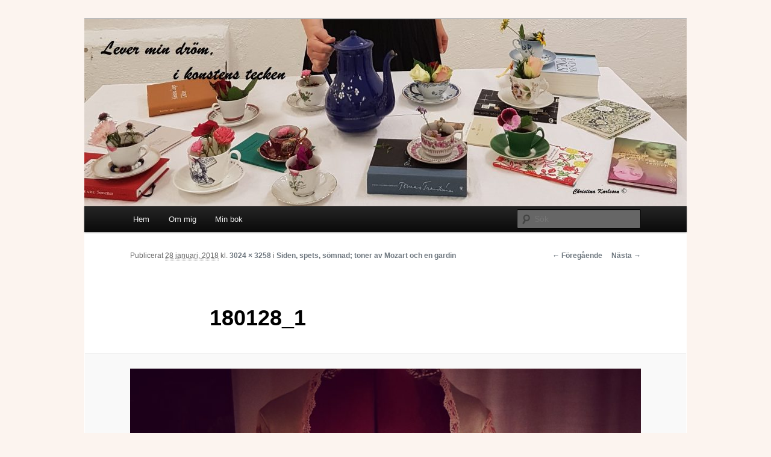

--- FILE ---
content_type: text/html; charset=utf-8
request_url: https://www.google.com/recaptcha/api2/anchor?ar=1&k=6Lca62YUAAAAAOPsDhr7I7syPsif6CCRW4xhSr8-&co=aHR0cHM6Ly9ibG9nLmNocmlzdGluYWthcmxzc29uLnNlOjQ0Mw..&hl=en&v=PoyoqOPhxBO7pBk68S4YbpHZ&theme=light&size=normal&anchor-ms=20000&execute-ms=30000&cb=mf1pbmnzll0o
body_size: 49524
content:
<!DOCTYPE HTML><html dir="ltr" lang="en"><head><meta http-equiv="Content-Type" content="text/html; charset=UTF-8">
<meta http-equiv="X-UA-Compatible" content="IE=edge">
<title>reCAPTCHA</title>
<style type="text/css">
/* cyrillic-ext */
@font-face {
  font-family: 'Roboto';
  font-style: normal;
  font-weight: 400;
  font-stretch: 100%;
  src: url(//fonts.gstatic.com/s/roboto/v48/KFO7CnqEu92Fr1ME7kSn66aGLdTylUAMa3GUBHMdazTgWw.woff2) format('woff2');
  unicode-range: U+0460-052F, U+1C80-1C8A, U+20B4, U+2DE0-2DFF, U+A640-A69F, U+FE2E-FE2F;
}
/* cyrillic */
@font-face {
  font-family: 'Roboto';
  font-style: normal;
  font-weight: 400;
  font-stretch: 100%;
  src: url(//fonts.gstatic.com/s/roboto/v48/KFO7CnqEu92Fr1ME7kSn66aGLdTylUAMa3iUBHMdazTgWw.woff2) format('woff2');
  unicode-range: U+0301, U+0400-045F, U+0490-0491, U+04B0-04B1, U+2116;
}
/* greek-ext */
@font-face {
  font-family: 'Roboto';
  font-style: normal;
  font-weight: 400;
  font-stretch: 100%;
  src: url(//fonts.gstatic.com/s/roboto/v48/KFO7CnqEu92Fr1ME7kSn66aGLdTylUAMa3CUBHMdazTgWw.woff2) format('woff2');
  unicode-range: U+1F00-1FFF;
}
/* greek */
@font-face {
  font-family: 'Roboto';
  font-style: normal;
  font-weight: 400;
  font-stretch: 100%;
  src: url(//fonts.gstatic.com/s/roboto/v48/KFO7CnqEu92Fr1ME7kSn66aGLdTylUAMa3-UBHMdazTgWw.woff2) format('woff2');
  unicode-range: U+0370-0377, U+037A-037F, U+0384-038A, U+038C, U+038E-03A1, U+03A3-03FF;
}
/* math */
@font-face {
  font-family: 'Roboto';
  font-style: normal;
  font-weight: 400;
  font-stretch: 100%;
  src: url(//fonts.gstatic.com/s/roboto/v48/KFO7CnqEu92Fr1ME7kSn66aGLdTylUAMawCUBHMdazTgWw.woff2) format('woff2');
  unicode-range: U+0302-0303, U+0305, U+0307-0308, U+0310, U+0312, U+0315, U+031A, U+0326-0327, U+032C, U+032F-0330, U+0332-0333, U+0338, U+033A, U+0346, U+034D, U+0391-03A1, U+03A3-03A9, U+03B1-03C9, U+03D1, U+03D5-03D6, U+03F0-03F1, U+03F4-03F5, U+2016-2017, U+2034-2038, U+203C, U+2040, U+2043, U+2047, U+2050, U+2057, U+205F, U+2070-2071, U+2074-208E, U+2090-209C, U+20D0-20DC, U+20E1, U+20E5-20EF, U+2100-2112, U+2114-2115, U+2117-2121, U+2123-214F, U+2190, U+2192, U+2194-21AE, U+21B0-21E5, U+21F1-21F2, U+21F4-2211, U+2213-2214, U+2216-22FF, U+2308-230B, U+2310, U+2319, U+231C-2321, U+2336-237A, U+237C, U+2395, U+239B-23B7, U+23D0, U+23DC-23E1, U+2474-2475, U+25AF, U+25B3, U+25B7, U+25BD, U+25C1, U+25CA, U+25CC, U+25FB, U+266D-266F, U+27C0-27FF, U+2900-2AFF, U+2B0E-2B11, U+2B30-2B4C, U+2BFE, U+3030, U+FF5B, U+FF5D, U+1D400-1D7FF, U+1EE00-1EEFF;
}
/* symbols */
@font-face {
  font-family: 'Roboto';
  font-style: normal;
  font-weight: 400;
  font-stretch: 100%;
  src: url(//fonts.gstatic.com/s/roboto/v48/KFO7CnqEu92Fr1ME7kSn66aGLdTylUAMaxKUBHMdazTgWw.woff2) format('woff2');
  unicode-range: U+0001-000C, U+000E-001F, U+007F-009F, U+20DD-20E0, U+20E2-20E4, U+2150-218F, U+2190, U+2192, U+2194-2199, U+21AF, U+21E6-21F0, U+21F3, U+2218-2219, U+2299, U+22C4-22C6, U+2300-243F, U+2440-244A, U+2460-24FF, U+25A0-27BF, U+2800-28FF, U+2921-2922, U+2981, U+29BF, U+29EB, U+2B00-2BFF, U+4DC0-4DFF, U+FFF9-FFFB, U+10140-1018E, U+10190-1019C, U+101A0, U+101D0-101FD, U+102E0-102FB, U+10E60-10E7E, U+1D2C0-1D2D3, U+1D2E0-1D37F, U+1F000-1F0FF, U+1F100-1F1AD, U+1F1E6-1F1FF, U+1F30D-1F30F, U+1F315, U+1F31C, U+1F31E, U+1F320-1F32C, U+1F336, U+1F378, U+1F37D, U+1F382, U+1F393-1F39F, U+1F3A7-1F3A8, U+1F3AC-1F3AF, U+1F3C2, U+1F3C4-1F3C6, U+1F3CA-1F3CE, U+1F3D4-1F3E0, U+1F3ED, U+1F3F1-1F3F3, U+1F3F5-1F3F7, U+1F408, U+1F415, U+1F41F, U+1F426, U+1F43F, U+1F441-1F442, U+1F444, U+1F446-1F449, U+1F44C-1F44E, U+1F453, U+1F46A, U+1F47D, U+1F4A3, U+1F4B0, U+1F4B3, U+1F4B9, U+1F4BB, U+1F4BF, U+1F4C8-1F4CB, U+1F4D6, U+1F4DA, U+1F4DF, U+1F4E3-1F4E6, U+1F4EA-1F4ED, U+1F4F7, U+1F4F9-1F4FB, U+1F4FD-1F4FE, U+1F503, U+1F507-1F50B, U+1F50D, U+1F512-1F513, U+1F53E-1F54A, U+1F54F-1F5FA, U+1F610, U+1F650-1F67F, U+1F687, U+1F68D, U+1F691, U+1F694, U+1F698, U+1F6AD, U+1F6B2, U+1F6B9-1F6BA, U+1F6BC, U+1F6C6-1F6CF, U+1F6D3-1F6D7, U+1F6E0-1F6EA, U+1F6F0-1F6F3, U+1F6F7-1F6FC, U+1F700-1F7FF, U+1F800-1F80B, U+1F810-1F847, U+1F850-1F859, U+1F860-1F887, U+1F890-1F8AD, U+1F8B0-1F8BB, U+1F8C0-1F8C1, U+1F900-1F90B, U+1F93B, U+1F946, U+1F984, U+1F996, U+1F9E9, U+1FA00-1FA6F, U+1FA70-1FA7C, U+1FA80-1FA89, U+1FA8F-1FAC6, U+1FACE-1FADC, U+1FADF-1FAE9, U+1FAF0-1FAF8, U+1FB00-1FBFF;
}
/* vietnamese */
@font-face {
  font-family: 'Roboto';
  font-style: normal;
  font-weight: 400;
  font-stretch: 100%;
  src: url(//fonts.gstatic.com/s/roboto/v48/KFO7CnqEu92Fr1ME7kSn66aGLdTylUAMa3OUBHMdazTgWw.woff2) format('woff2');
  unicode-range: U+0102-0103, U+0110-0111, U+0128-0129, U+0168-0169, U+01A0-01A1, U+01AF-01B0, U+0300-0301, U+0303-0304, U+0308-0309, U+0323, U+0329, U+1EA0-1EF9, U+20AB;
}
/* latin-ext */
@font-face {
  font-family: 'Roboto';
  font-style: normal;
  font-weight: 400;
  font-stretch: 100%;
  src: url(//fonts.gstatic.com/s/roboto/v48/KFO7CnqEu92Fr1ME7kSn66aGLdTylUAMa3KUBHMdazTgWw.woff2) format('woff2');
  unicode-range: U+0100-02BA, U+02BD-02C5, U+02C7-02CC, U+02CE-02D7, U+02DD-02FF, U+0304, U+0308, U+0329, U+1D00-1DBF, U+1E00-1E9F, U+1EF2-1EFF, U+2020, U+20A0-20AB, U+20AD-20C0, U+2113, U+2C60-2C7F, U+A720-A7FF;
}
/* latin */
@font-face {
  font-family: 'Roboto';
  font-style: normal;
  font-weight: 400;
  font-stretch: 100%;
  src: url(//fonts.gstatic.com/s/roboto/v48/KFO7CnqEu92Fr1ME7kSn66aGLdTylUAMa3yUBHMdazQ.woff2) format('woff2');
  unicode-range: U+0000-00FF, U+0131, U+0152-0153, U+02BB-02BC, U+02C6, U+02DA, U+02DC, U+0304, U+0308, U+0329, U+2000-206F, U+20AC, U+2122, U+2191, U+2193, U+2212, U+2215, U+FEFF, U+FFFD;
}
/* cyrillic-ext */
@font-face {
  font-family: 'Roboto';
  font-style: normal;
  font-weight: 500;
  font-stretch: 100%;
  src: url(//fonts.gstatic.com/s/roboto/v48/KFO7CnqEu92Fr1ME7kSn66aGLdTylUAMa3GUBHMdazTgWw.woff2) format('woff2');
  unicode-range: U+0460-052F, U+1C80-1C8A, U+20B4, U+2DE0-2DFF, U+A640-A69F, U+FE2E-FE2F;
}
/* cyrillic */
@font-face {
  font-family: 'Roboto';
  font-style: normal;
  font-weight: 500;
  font-stretch: 100%;
  src: url(//fonts.gstatic.com/s/roboto/v48/KFO7CnqEu92Fr1ME7kSn66aGLdTylUAMa3iUBHMdazTgWw.woff2) format('woff2');
  unicode-range: U+0301, U+0400-045F, U+0490-0491, U+04B0-04B1, U+2116;
}
/* greek-ext */
@font-face {
  font-family: 'Roboto';
  font-style: normal;
  font-weight: 500;
  font-stretch: 100%;
  src: url(//fonts.gstatic.com/s/roboto/v48/KFO7CnqEu92Fr1ME7kSn66aGLdTylUAMa3CUBHMdazTgWw.woff2) format('woff2');
  unicode-range: U+1F00-1FFF;
}
/* greek */
@font-face {
  font-family: 'Roboto';
  font-style: normal;
  font-weight: 500;
  font-stretch: 100%;
  src: url(//fonts.gstatic.com/s/roboto/v48/KFO7CnqEu92Fr1ME7kSn66aGLdTylUAMa3-UBHMdazTgWw.woff2) format('woff2');
  unicode-range: U+0370-0377, U+037A-037F, U+0384-038A, U+038C, U+038E-03A1, U+03A3-03FF;
}
/* math */
@font-face {
  font-family: 'Roboto';
  font-style: normal;
  font-weight: 500;
  font-stretch: 100%;
  src: url(//fonts.gstatic.com/s/roboto/v48/KFO7CnqEu92Fr1ME7kSn66aGLdTylUAMawCUBHMdazTgWw.woff2) format('woff2');
  unicode-range: U+0302-0303, U+0305, U+0307-0308, U+0310, U+0312, U+0315, U+031A, U+0326-0327, U+032C, U+032F-0330, U+0332-0333, U+0338, U+033A, U+0346, U+034D, U+0391-03A1, U+03A3-03A9, U+03B1-03C9, U+03D1, U+03D5-03D6, U+03F0-03F1, U+03F4-03F5, U+2016-2017, U+2034-2038, U+203C, U+2040, U+2043, U+2047, U+2050, U+2057, U+205F, U+2070-2071, U+2074-208E, U+2090-209C, U+20D0-20DC, U+20E1, U+20E5-20EF, U+2100-2112, U+2114-2115, U+2117-2121, U+2123-214F, U+2190, U+2192, U+2194-21AE, U+21B0-21E5, U+21F1-21F2, U+21F4-2211, U+2213-2214, U+2216-22FF, U+2308-230B, U+2310, U+2319, U+231C-2321, U+2336-237A, U+237C, U+2395, U+239B-23B7, U+23D0, U+23DC-23E1, U+2474-2475, U+25AF, U+25B3, U+25B7, U+25BD, U+25C1, U+25CA, U+25CC, U+25FB, U+266D-266F, U+27C0-27FF, U+2900-2AFF, U+2B0E-2B11, U+2B30-2B4C, U+2BFE, U+3030, U+FF5B, U+FF5D, U+1D400-1D7FF, U+1EE00-1EEFF;
}
/* symbols */
@font-face {
  font-family: 'Roboto';
  font-style: normal;
  font-weight: 500;
  font-stretch: 100%;
  src: url(//fonts.gstatic.com/s/roboto/v48/KFO7CnqEu92Fr1ME7kSn66aGLdTylUAMaxKUBHMdazTgWw.woff2) format('woff2');
  unicode-range: U+0001-000C, U+000E-001F, U+007F-009F, U+20DD-20E0, U+20E2-20E4, U+2150-218F, U+2190, U+2192, U+2194-2199, U+21AF, U+21E6-21F0, U+21F3, U+2218-2219, U+2299, U+22C4-22C6, U+2300-243F, U+2440-244A, U+2460-24FF, U+25A0-27BF, U+2800-28FF, U+2921-2922, U+2981, U+29BF, U+29EB, U+2B00-2BFF, U+4DC0-4DFF, U+FFF9-FFFB, U+10140-1018E, U+10190-1019C, U+101A0, U+101D0-101FD, U+102E0-102FB, U+10E60-10E7E, U+1D2C0-1D2D3, U+1D2E0-1D37F, U+1F000-1F0FF, U+1F100-1F1AD, U+1F1E6-1F1FF, U+1F30D-1F30F, U+1F315, U+1F31C, U+1F31E, U+1F320-1F32C, U+1F336, U+1F378, U+1F37D, U+1F382, U+1F393-1F39F, U+1F3A7-1F3A8, U+1F3AC-1F3AF, U+1F3C2, U+1F3C4-1F3C6, U+1F3CA-1F3CE, U+1F3D4-1F3E0, U+1F3ED, U+1F3F1-1F3F3, U+1F3F5-1F3F7, U+1F408, U+1F415, U+1F41F, U+1F426, U+1F43F, U+1F441-1F442, U+1F444, U+1F446-1F449, U+1F44C-1F44E, U+1F453, U+1F46A, U+1F47D, U+1F4A3, U+1F4B0, U+1F4B3, U+1F4B9, U+1F4BB, U+1F4BF, U+1F4C8-1F4CB, U+1F4D6, U+1F4DA, U+1F4DF, U+1F4E3-1F4E6, U+1F4EA-1F4ED, U+1F4F7, U+1F4F9-1F4FB, U+1F4FD-1F4FE, U+1F503, U+1F507-1F50B, U+1F50D, U+1F512-1F513, U+1F53E-1F54A, U+1F54F-1F5FA, U+1F610, U+1F650-1F67F, U+1F687, U+1F68D, U+1F691, U+1F694, U+1F698, U+1F6AD, U+1F6B2, U+1F6B9-1F6BA, U+1F6BC, U+1F6C6-1F6CF, U+1F6D3-1F6D7, U+1F6E0-1F6EA, U+1F6F0-1F6F3, U+1F6F7-1F6FC, U+1F700-1F7FF, U+1F800-1F80B, U+1F810-1F847, U+1F850-1F859, U+1F860-1F887, U+1F890-1F8AD, U+1F8B0-1F8BB, U+1F8C0-1F8C1, U+1F900-1F90B, U+1F93B, U+1F946, U+1F984, U+1F996, U+1F9E9, U+1FA00-1FA6F, U+1FA70-1FA7C, U+1FA80-1FA89, U+1FA8F-1FAC6, U+1FACE-1FADC, U+1FADF-1FAE9, U+1FAF0-1FAF8, U+1FB00-1FBFF;
}
/* vietnamese */
@font-face {
  font-family: 'Roboto';
  font-style: normal;
  font-weight: 500;
  font-stretch: 100%;
  src: url(//fonts.gstatic.com/s/roboto/v48/KFO7CnqEu92Fr1ME7kSn66aGLdTylUAMa3OUBHMdazTgWw.woff2) format('woff2');
  unicode-range: U+0102-0103, U+0110-0111, U+0128-0129, U+0168-0169, U+01A0-01A1, U+01AF-01B0, U+0300-0301, U+0303-0304, U+0308-0309, U+0323, U+0329, U+1EA0-1EF9, U+20AB;
}
/* latin-ext */
@font-face {
  font-family: 'Roboto';
  font-style: normal;
  font-weight: 500;
  font-stretch: 100%;
  src: url(//fonts.gstatic.com/s/roboto/v48/KFO7CnqEu92Fr1ME7kSn66aGLdTylUAMa3KUBHMdazTgWw.woff2) format('woff2');
  unicode-range: U+0100-02BA, U+02BD-02C5, U+02C7-02CC, U+02CE-02D7, U+02DD-02FF, U+0304, U+0308, U+0329, U+1D00-1DBF, U+1E00-1E9F, U+1EF2-1EFF, U+2020, U+20A0-20AB, U+20AD-20C0, U+2113, U+2C60-2C7F, U+A720-A7FF;
}
/* latin */
@font-face {
  font-family: 'Roboto';
  font-style: normal;
  font-weight: 500;
  font-stretch: 100%;
  src: url(//fonts.gstatic.com/s/roboto/v48/KFO7CnqEu92Fr1ME7kSn66aGLdTylUAMa3yUBHMdazQ.woff2) format('woff2');
  unicode-range: U+0000-00FF, U+0131, U+0152-0153, U+02BB-02BC, U+02C6, U+02DA, U+02DC, U+0304, U+0308, U+0329, U+2000-206F, U+20AC, U+2122, U+2191, U+2193, U+2212, U+2215, U+FEFF, U+FFFD;
}
/* cyrillic-ext */
@font-face {
  font-family: 'Roboto';
  font-style: normal;
  font-weight: 900;
  font-stretch: 100%;
  src: url(//fonts.gstatic.com/s/roboto/v48/KFO7CnqEu92Fr1ME7kSn66aGLdTylUAMa3GUBHMdazTgWw.woff2) format('woff2');
  unicode-range: U+0460-052F, U+1C80-1C8A, U+20B4, U+2DE0-2DFF, U+A640-A69F, U+FE2E-FE2F;
}
/* cyrillic */
@font-face {
  font-family: 'Roboto';
  font-style: normal;
  font-weight: 900;
  font-stretch: 100%;
  src: url(//fonts.gstatic.com/s/roboto/v48/KFO7CnqEu92Fr1ME7kSn66aGLdTylUAMa3iUBHMdazTgWw.woff2) format('woff2');
  unicode-range: U+0301, U+0400-045F, U+0490-0491, U+04B0-04B1, U+2116;
}
/* greek-ext */
@font-face {
  font-family: 'Roboto';
  font-style: normal;
  font-weight: 900;
  font-stretch: 100%;
  src: url(//fonts.gstatic.com/s/roboto/v48/KFO7CnqEu92Fr1ME7kSn66aGLdTylUAMa3CUBHMdazTgWw.woff2) format('woff2');
  unicode-range: U+1F00-1FFF;
}
/* greek */
@font-face {
  font-family: 'Roboto';
  font-style: normal;
  font-weight: 900;
  font-stretch: 100%;
  src: url(//fonts.gstatic.com/s/roboto/v48/KFO7CnqEu92Fr1ME7kSn66aGLdTylUAMa3-UBHMdazTgWw.woff2) format('woff2');
  unicode-range: U+0370-0377, U+037A-037F, U+0384-038A, U+038C, U+038E-03A1, U+03A3-03FF;
}
/* math */
@font-face {
  font-family: 'Roboto';
  font-style: normal;
  font-weight: 900;
  font-stretch: 100%;
  src: url(//fonts.gstatic.com/s/roboto/v48/KFO7CnqEu92Fr1ME7kSn66aGLdTylUAMawCUBHMdazTgWw.woff2) format('woff2');
  unicode-range: U+0302-0303, U+0305, U+0307-0308, U+0310, U+0312, U+0315, U+031A, U+0326-0327, U+032C, U+032F-0330, U+0332-0333, U+0338, U+033A, U+0346, U+034D, U+0391-03A1, U+03A3-03A9, U+03B1-03C9, U+03D1, U+03D5-03D6, U+03F0-03F1, U+03F4-03F5, U+2016-2017, U+2034-2038, U+203C, U+2040, U+2043, U+2047, U+2050, U+2057, U+205F, U+2070-2071, U+2074-208E, U+2090-209C, U+20D0-20DC, U+20E1, U+20E5-20EF, U+2100-2112, U+2114-2115, U+2117-2121, U+2123-214F, U+2190, U+2192, U+2194-21AE, U+21B0-21E5, U+21F1-21F2, U+21F4-2211, U+2213-2214, U+2216-22FF, U+2308-230B, U+2310, U+2319, U+231C-2321, U+2336-237A, U+237C, U+2395, U+239B-23B7, U+23D0, U+23DC-23E1, U+2474-2475, U+25AF, U+25B3, U+25B7, U+25BD, U+25C1, U+25CA, U+25CC, U+25FB, U+266D-266F, U+27C0-27FF, U+2900-2AFF, U+2B0E-2B11, U+2B30-2B4C, U+2BFE, U+3030, U+FF5B, U+FF5D, U+1D400-1D7FF, U+1EE00-1EEFF;
}
/* symbols */
@font-face {
  font-family: 'Roboto';
  font-style: normal;
  font-weight: 900;
  font-stretch: 100%;
  src: url(//fonts.gstatic.com/s/roboto/v48/KFO7CnqEu92Fr1ME7kSn66aGLdTylUAMaxKUBHMdazTgWw.woff2) format('woff2');
  unicode-range: U+0001-000C, U+000E-001F, U+007F-009F, U+20DD-20E0, U+20E2-20E4, U+2150-218F, U+2190, U+2192, U+2194-2199, U+21AF, U+21E6-21F0, U+21F3, U+2218-2219, U+2299, U+22C4-22C6, U+2300-243F, U+2440-244A, U+2460-24FF, U+25A0-27BF, U+2800-28FF, U+2921-2922, U+2981, U+29BF, U+29EB, U+2B00-2BFF, U+4DC0-4DFF, U+FFF9-FFFB, U+10140-1018E, U+10190-1019C, U+101A0, U+101D0-101FD, U+102E0-102FB, U+10E60-10E7E, U+1D2C0-1D2D3, U+1D2E0-1D37F, U+1F000-1F0FF, U+1F100-1F1AD, U+1F1E6-1F1FF, U+1F30D-1F30F, U+1F315, U+1F31C, U+1F31E, U+1F320-1F32C, U+1F336, U+1F378, U+1F37D, U+1F382, U+1F393-1F39F, U+1F3A7-1F3A8, U+1F3AC-1F3AF, U+1F3C2, U+1F3C4-1F3C6, U+1F3CA-1F3CE, U+1F3D4-1F3E0, U+1F3ED, U+1F3F1-1F3F3, U+1F3F5-1F3F7, U+1F408, U+1F415, U+1F41F, U+1F426, U+1F43F, U+1F441-1F442, U+1F444, U+1F446-1F449, U+1F44C-1F44E, U+1F453, U+1F46A, U+1F47D, U+1F4A3, U+1F4B0, U+1F4B3, U+1F4B9, U+1F4BB, U+1F4BF, U+1F4C8-1F4CB, U+1F4D6, U+1F4DA, U+1F4DF, U+1F4E3-1F4E6, U+1F4EA-1F4ED, U+1F4F7, U+1F4F9-1F4FB, U+1F4FD-1F4FE, U+1F503, U+1F507-1F50B, U+1F50D, U+1F512-1F513, U+1F53E-1F54A, U+1F54F-1F5FA, U+1F610, U+1F650-1F67F, U+1F687, U+1F68D, U+1F691, U+1F694, U+1F698, U+1F6AD, U+1F6B2, U+1F6B9-1F6BA, U+1F6BC, U+1F6C6-1F6CF, U+1F6D3-1F6D7, U+1F6E0-1F6EA, U+1F6F0-1F6F3, U+1F6F7-1F6FC, U+1F700-1F7FF, U+1F800-1F80B, U+1F810-1F847, U+1F850-1F859, U+1F860-1F887, U+1F890-1F8AD, U+1F8B0-1F8BB, U+1F8C0-1F8C1, U+1F900-1F90B, U+1F93B, U+1F946, U+1F984, U+1F996, U+1F9E9, U+1FA00-1FA6F, U+1FA70-1FA7C, U+1FA80-1FA89, U+1FA8F-1FAC6, U+1FACE-1FADC, U+1FADF-1FAE9, U+1FAF0-1FAF8, U+1FB00-1FBFF;
}
/* vietnamese */
@font-face {
  font-family: 'Roboto';
  font-style: normal;
  font-weight: 900;
  font-stretch: 100%;
  src: url(//fonts.gstatic.com/s/roboto/v48/KFO7CnqEu92Fr1ME7kSn66aGLdTylUAMa3OUBHMdazTgWw.woff2) format('woff2');
  unicode-range: U+0102-0103, U+0110-0111, U+0128-0129, U+0168-0169, U+01A0-01A1, U+01AF-01B0, U+0300-0301, U+0303-0304, U+0308-0309, U+0323, U+0329, U+1EA0-1EF9, U+20AB;
}
/* latin-ext */
@font-face {
  font-family: 'Roboto';
  font-style: normal;
  font-weight: 900;
  font-stretch: 100%;
  src: url(//fonts.gstatic.com/s/roboto/v48/KFO7CnqEu92Fr1ME7kSn66aGLdTylUAMa3KUBHMdazTgWw.woff2) format('woff2');
  unicode-range: U+0100-02BA, U+02BD-02C5, U+02C7-02CC, U+02CE-02D7, U+02DD-02FF, U+0304, U+0308, U+0329, U+1D00-1DBF, U+1E00-1E9F, U+1EF2-1EFF, U+2020, U+20A0-20AB, U+20AD-20C0, U+2113, U+2C60-2C7F, U+A720-A7FF;
}
/* latin */
@font-face {
  font-family: 'Roboto';
  font-style: normal;
  font-weight: 900;
  font-stretch: 100%;
  src: url(//fonts.gstatic.com/s/roboto/v48/KFO7CnqEu92Fr1ME7kSn66aGLdTylUAMa3yUBHMdazQ.woff2) format('woff2');
  unicode-range: U+0000-00FF, U+0131, U+0152-0153, U+02BB-02BC, U+02C6, U+02DA, U+02DC, U+0304, U+0308, U+0329, U+2000-206F, U+20AC, U+2122, U+2191, U+2193, U+2212, U+2215, U+FEFF, U+FFFD;
}

</style>
<link rel="stylesheet" type="text/css" href="https://www.gstatic.com/recaptcha/releases/PoyoqOPhxBO7pBk68S4YbpHZ/styles__ltr.css">
<script nonce="ic7domD8OZHy1FEkbNNDNQ" type="text/javascript">window['__recaptcha_api'] = 'https://www.google.com/recaptcha/api2/';</script>
<script type="text/javascript" src="https://www.gstatic.com/recaptcha/releases/PoyoqOPhxBO7pBk68S4YbpHZ/recaptcha__en.js" nonce="ic7domD8OZHy1FEkbNNDNQ">
      
    </script></head>
<body><div id="rc-anchor-alert" class="rc-anchor-alert"></div>
<input type="hidden" id="recaptcha-token" value="[base64]">
<script type="text/javascript" nonce="ic7domD8OZHy1FEkbNNDNQ">
      recaptcha.anchor.Main.init("[\x22ainput\x22,[\x22bgdata\x22,\x22\x22,\[base64]/[base64]/[base64]/ZyhXLGgpOnEoW04sMjEsbF0sVywwKSxoKSxmYWxzZSxmYWxzZSl9Y2F0Y2goayl7RygzNTgsVyk/[base64]/[base64]/[base64]/[base64]/[base64]/[base64]/[base64]/bmV3IEJbT10oRFswXSk6dz09Mj9uZXcgQltPXShEWzBdLERbMV0pOnc9PTM/bmV3IEJbT10oRFswXSxEWzFdLERbMl0pOnc9PTQ/[base64]/[base64]/[base64]/[base64]/[base64]\\u003d\x22,\[base64]\\u003d\x22,\x22wo51wrPDh2UQwoHCoDBdLsKVUcKGUVvCvUfDocK5OsK/wqnDrcO/[base64]/PzzCkMKqwoVRwpwvw47ClE4mw7UBazkYw4LCkk8TP2k6w6/Dg1gtdVfDs8ODYwbDisORwqQIw5tsbsOlcjFtfsOGP1ljw6FBwqoyw67DhMOqwoIjOiVGwqFyD8OWwpHCr3N+Wjlew7QbBF7CqMKawqBUwrQPwrXDrcKuw7cIwpRdwpTDjMKQw6HCunTDl8K7eBxRHlNgwqJAwrRVXcOTw6rDv1scNiPDosKVwrZ5wogwYsK/w6Vzc1TCpx1Zwr49wo7CkhbDsjs5w6TDoWnCkx/Ct8OAw6QfDRkMw7tjKcKuRMK9w7PChEjClwnCnQvDusOsw5nDucKUZsOjB8Oxw7pgwqsICXZuT8OaH8OlwoUNd2hILlgtTsK1O0lQTQLDp8Kdwp0uwp0+FRnDmcO+ZMOXLMKdw7rDpcKhEjRmw6DCjxdYwplrE8KIcsKUwp/CqEbCm8O2ecKswpVaQwvDvcOYw6hHw7UEw67CocO/U8K5SDtPTMKew5PCpMOzwpUmasOZw5bCr8K3SntHdcK+w5oLwqAtT8O1w4oMw7M0QcOEw6c5wpNvPMO/wr8/w6zDojDDvXvCksK3w6IlwqrDjyjDnERuQcKOw7Fwwo3CocK0w4bCjV3DjcKRw69BbgnCk8O2w6rCn13Ds8OAwrPDixfCjsKpdMOaeXI4P03DjxbCjMKxa8KPAcKefkFVdThsw6QOw6XCpcKvG8O3A8KPw5xhUQRPwpVSFz/DlhlqQETCpjHCmsK5wpXDicOrw4VdIljDjcKAw5bDl3kHwoASEsKOw5zDrAfChgFkJ8OSw5oxIlQhB8OoIcKXEC7DlgbChAY0w6rCqGBww4HDrR5+w7vDsAoqZRgpAl7CpsKEAjJNbsKEXiAewoV0PzIpS1NhH0sCw7fDlsKcwpTDtXzDnC5zwrY0w5bCu1HCncO/[base64]/DgVhRUcK8XcOwREBRRsOgwoMvwrdRekHDicO2fm1/[base64]/CnBMqQ0oTN8ORNsOVw64fw6/DtgjDjlZXw5bCmRIsw7PCqioyCMO9w6Bxw4/DhcOhw6zCisKMDsOkw5fDtVIpw6R9w41MDsKxBMKCw48ZQsKXwrwFwr83fcOhw7sMIjfDvcO+wrckw5IlSsKcC8O+wozCuMOgXx1RegvCpgLCjDjDiMK+WsKnwqbCh8OpLDpQNjnCqSgwUgBwOsK1w5Q1w6skR2oxE8O0wq0TdcOEwrlZbsO/w4QMw5fCli/ClVxJFsKjwonCpsKlw6LDuMO/w4bDrMOHw7vDnsKpwpVRw5hHU8OXbMOPwpNlw4jDo1lnKkERIMO9DiRwZMKNNX7DnTlkXXgtwoXCv8K6w7DCrMKVb8OpecKyaH9Fw7tBwrDCh3I7YMKZWFjDiG/CssKVN3TCvMKnLsOQZzdJLcO2DsOfI3PDoS9twpYgwo0jGsOpw4jChsK+wr/Cq8OIwpYlw6Vnw4XCoXvCiMOjwrbCgwfCosOOwq0XP8KJSijCk8OzBMK0ccKow7LCuyzChMKQc8OQJ04pw7LDlcOEw5c6LsKLw5/CnT7Dt8KPG8Khw6Vow5XCiMOqwrnChhEYw5kGw7PDucOnZcO2w7LCp8KFXcOvNypZw4FGwo57wrDDmBzCgcKkLj8ww5nDgcKCfTAMworCoMO8w59gwrfDmMObw6TDt3R5MXjCrRUSwpXDm8OgAxrCpcOJD8KZHMO2wpLDoVVzwpDCsRcrD2fDnMOoM050d1V/wqZHw7VYIcKkUsKQXwsIPwrDnsK1VDwFwrQlw6pCA8OJfX08wrvDvAp2w4nCg3piwonCosKlei13dVEwDi85wq7DiMOOwrZiwrLDv3XDrcKJEsKiBX/Du8KrfMK9wrjCiDHCvsO8dcKadHjCnwbDosOaOg3CsQHDhcK7fsKfD2UDTlZtJl/[base64]/[base64]/DpALCjMK/wrfDrMKEJUtDwo1Kw4gZAMKwLcKlwqfCjGt/w73DgXVpw7zDmVrCinIPwrBaQcO/S8KUwqIeIjXDkys/AMKlAS7CoMK/w4plwroTw65kwq7ClsKMw4HCvWTDmldjEsOYQFpxfmrDk3lTwqzCrxPCq8OSPRkmw40TDm11w7vChMOJMGrCnhYNfcOvOcKfB8Kuc8OfwpJ2wrrCjAodOFrDnXrDr1nCgWtUX8Kpw59fU8OnMF45wprDpsK9Gl1gWcOiDMK/wqbCgyfCsiIhan1hwq7CrXjDpCjDqWp3GTV9w6rDv2XDvMOfw7gDw79RfEFQw54/HWNVLMOtw7g4w4c9w45HwqLDjMKyw4/Dpj7DkiDDoMKuVkBtYnLCmMOfwo/CuhPDpSlkJzHDq8OYGsO6w6hjHcKYw7XDhMKqcsKDfcOXwpVyw4NBw7Fzwp3Cow/CokgVQsKlw5x6w641HFFZwqg4wqnDvMKMw4bDsWpUasKjw4fCl2UQwrHDscOsCMOKRH3DujfCliLDtcK7fhHCp8OXSMO+wp8ZbS8icgTDocOEZC/[base64]/UER3B8Ovw7LCs0ksfcKlw6LCu1B+OFHCkTc2RsOSJ8KRYxPDrsOLdMKSwrIawr/DkzLDkDplPEFhLnzDjcOSL0HCocKaOMKTDU8UKcOMw7RrHcKkw4NVwqDCrjvCo8KBNFrCnx/DgnnDv8Kxw6krYsKKwpLDnMOkMcO4w7HDrcOSwqFSwo/CocOaCzcxw6jDjX0bbi7ChcOaIMOmKgU6X8KLD8KkW10zwphTHiXCiynDnnvCvMKrFsO/J8KTwpJGdVFpw7Z8HsOvbCgLUyvDnsOnw60qJz1Sw7pKwpDDp2DDmMOYw7bDhEAQKwgHfnARw6xJwpRHw4ktRMOVRsOiacK/UXYjLwfCm3wDdsOMZA8ywqnCgw9Owo7DslTDsUjDoMKJwqXCksOqPcOvY8K/[base64]/Di0llBDoew4R+YixpDsOuw6TDmAJfQk0VwpTDnsKfEQknNHsfw6nDvcK5wrLDtMOqwq4GwqHDrcOhwpALXcKWw7DCucK5woLDnw1NwpnCtsKRd8OYPMKHw5LDoMORasOMbTIBGjnDrhQfw68kwpvDpgnDpTbCscOHw5vDuA/DvMOTXw3DghVYwqYyO8OReGPDplzCsUhJAsK5BTnCsgltw7LChQsyw6DCpEvDmXZpwqRxch8Bwrkjwr9maBbDr2NFRsOGw7cpwo3DucKiLMOYZsKpw67CkMObQEBxw6jDq8KAw5Vqwo7Cj3nChMOQw7l7wo1gw7/[base64]/DlF5sdEfDjMKwwqtgSFzClU/CkUnDo8O4NcOBbcOpwo5aBsKaQ8Knw6M9w7LDtiMjwqMtTMKCwpbCjsO3bcOPUcKzTzvCosKqZcOpw7BSw5VOG34GM8KWwpfComrDkl/Dk27DsMObwrVUwo56wp3DuXAsJmZ5w4BpSTDCnCUffwbCnUvCgWRUIgELA3PCvMO5IcOiT8Okw4XCqS3Dh8KFO8O1w6JWYMOfa3nCh8KIDUthA8OFL2/[base64]/CvhTDksKNwrLDpHTDhQXDkRnDgsK1wpvCmcOhK8KLw7UPOsO9bsKSMcOICcKWw4g6w7Q/w7fCl8Ksw4FfT8Oww4fDvjtdasKLw7pHwqQow51Ww59tTMK9MMOeL8OIAjUJQx1fWC7DvwXDmsKiKcOlwq92MncTGcO1wozDgzXDn2FvCsO8w73CgsO4w6XDiMKDDMOMw7TDtC3CssOlw7XDqEYDDMO8wqZUwoszwptHw6c7wph1w55KJGRjPcKwdsOBw6dUXsO6wq/DvsK6wrbDmMKbAcOteR7DlsOBeHZYdMO+XTvDq8O5PMObBVphCcORHHAFwrzDhTIBTMKFw5Qzw6DDmMKlwrnCrcO0w6PCgxzCm3nCvcK5AwIZXjIMwqzCklLDu1rCqX3DqsKMwoU4w4AbwpNgWFQNQhbCigctwpcLwptZw7/DpnbDmz7Di8KhIkZQw7nDmcOdw6nChhzCqsK5WsOqw6tFwr0nTzduXMKxw63Dm8Ksw5rChMKuIMOCbxPCnDlZwrzCkcO7NMKywqIywoZbYcOKw5xndWfCsMOrwrZCTMKBGgfCrsOSTy0jbiQSQH/CsU58M17DgcKfDVd2Y8OEd8Kvw7PCu2DDlsO0w6cVw7rCnBbCv8KNOm3CkcOmacKNS1nDu3vDlWFmwr1kw7pYwpPCmUzDjcKgflTCm8OoEmPDoDDCg1s1wo3DsgEUw5w0w7/CtB4xw4chN8O2BMOdw5nCjzNTwqXCosOWcMOnw4FXw6JlworDuyJQDlPCkTHCu8KHw5fDkkfDkGhrcgolT8K1wpVpw57DlcKJw7HComfDoQlXwo4Fe8OhwojDq8O2w5DCpRkfwrRiHMKowofCmcOldl17wrAKK8OIQsO/wqotYj/DgR0Iw7vCi8KNTH4XbEHDicKST8O7wpTDkMKfF8KMw4VuE8OPZTrDn0nDqsKJbMOlw5vCnsKgwrdrTgUOw6hoXxvDoMOSw5NFDSfDuBfCmMKvwqNIXhMjw6DCog0Kw5s4DwPDqcOnw6LClE1hw6JTwp/CjRHDnUdlw6bDmT7CmsKAw7Q5FcKSw7jDnjnDkyXDucO9w6MQfhg4wogowoErWcOdOcOWwqHCuSzCtUDCgsKpRgpJdcOrwoTCosOnw7rDi8KTOBQ0XR/[base64]/[base64]/XzbDm8Kiw5rDnUDCtMODw7lPw7E4I0vCrE96aFHCsiPCosKML8ONL8KBwr7CusOjwpZUMcOGwpB8eVPDusKGHxTCvhFnK2bDqsOTw43DpsOxwrJnwoLCnsKvw75Sw4tCw6wTw7/CvixHw4t2wowRw5w2TcKUcMKrRsK/[base64]/DjQ3CrCHDrMOQYMKrwrXDpgfDgMKvwr/ClGdzJsOFFcKzw5bCgk3DjcKgOsK+w7HCksOmOwRdw4/CkWXCqUnDtmp7AMKmfWUuM8KOw6XDvcKtZW3CjjnDuSjChsKVw798wrc9fsOcw63DucO8w7Egw5xQDcORdH5jw7AeVUbDhMOmScOkw5zCiH8GBFnDrwrDtcKxw7bClcOhwpTDmywLw7XDiX/CqcOkw4YTwqDCtCBLV8OdP8Kzw7jCqsOQIRXCtDNZw4zDpsKTwoJzw7nDp3DDocKgYykzaC0PcA0QcsKUw7DCuHt6acOXw4sdHcKgRRXCtsOCwrrDncOSwpAdQWQaHCltfzNCbsOMw6QoMQHCrsO/BcOzw6ULI27DlwvDiFbCmMKtwr7Dg3JJYX0ew7JMLSjDswUjwqkmXcKYw6bDlVbClsKhw607woTCmMO0VMKWWRbCisOAw7bCmMOLQsKOwqDCh8KZw7lUwp8ewp0ywofDk8KIwooCwqvDqcOYw4vDiykZAcOmU8KjcjTDrzQ/w4/CgSd2w7TCuQFWwrUgwrnCrwjDrEtgKcKxw69kK8O2HMKaL8KKwqo0w7/[base64]/CocKCbzVRw6h4w5NbBMKic8ORMQkNEirCqQfDgyzDiC7DgmvDscKWwoNdwpPCvcK2NHjDpCnDkcKwCSzCs2bDtsKvwrM/GcKaOGEWw4fCqEnDnwrDr8KMYcOjwo/DlRIBZl/CszLCgVbCjDECUDPCh8OOwqc5w5bDvsKTXBXCsxl1MlTDtcKSwpnDoGTDl8OzJCTCkcOnKXgSw6tPw5/DvsKOMnvCrcOrahY/Q8KoEVLDnF/DhsOFCyfClAgrS8K/wr3Cg8OqTsOiwpjCrxlNwrlowrBpDj3Ci8OpNcO1wpBSOntFMTt8A8KABhVAUSLDjBRUHQl8worCsg/Ck8Kew4rDvsOiw7srGR7Dl8Kyw54VRBPDssO/cg5QwoYFJ0ZVOMKqw7PDscORw4ETw7ALQj7CtlhRXsKsw4tGQ8KCwqoQwqBdRcK8wpd8Py8/w6VgVsK/w6xZwo3CusKgCVfCiMKsGCs5w4UHw61NewrCqMKREhnDuSA0Myt0VgMQw4hObj7DkgvDlMOyKCBhV8KrAsKIw6Z/RlPCk0LChDggw50sT3nDh8OKwpvDvAHDuMOUYsO4wrcjDT1kNBDCi2Ndwr/DgcOpBCbDpsKUPAwmIsOdw7HDmsK5w7LChSPCgsOBNXPCt8Kcw4Uawo/DmxfCuMOiIMO/wowWA3JcwqXCoRNgQTTDoiIXZzAewr0Hw4bDucOzwroIDh8RN3MGw4jDm2bCjGcoO8K9JQbDp8OXRSTDpCXDrsK4EwZTJsKAwprDnlQCw4vCkMOQUMOowqDCtMOGwqJowqXDisKKfm/[base64]/aMKew6jCjn3Ci8KEBsOgIk/DqyLCmcO7w6DCsQVedMOSwohfYWt1U2bCnE0HWsKVw6N8wp8pbBXCoD/CtEIAw4puw6/CgcKQwprDm8KxfQcCw49ESMK4Tn4pJz/CjVxtZgRDwrFvOk9lARNmXVwVHSEOwqgvNVfDsMOFD8Ocw6TDk0rCrMKnOMOqYSwkwqrDhMOESRsMw6MVS8KKwrLCmSvDpcOXcyzCqcKHw7jDlcO9w5E4w4TChsOcYEsiw4PCiUTCkR3ChEEISx4ZX15pw7/Cn8K2w7oqw6jDsMKiaQfCvsKZXiTDqA3DhhvCoDkNwrxpw47CuiIww6HChyASCk/CrDBJSkvDrkF/w67Cr8KVTsOjwpDCucKVEsKoPsKlw6d4w4FEw7XCmTLCjloJwqzCrCxUwq7DrwTDnMO0EcK5ZTNMOcO9LhNZwobCsMO6w71fScKAc0DCsT/DuxnCkMKhFSN1N8O/wpbDkwXClcOXwpTDs2lma2fCksOZw63ChsOxwoHCvQ5HwofDp8OywqNRw5sIw4AMAHAQw5zCisKoOgLDv8OadCjCiWbCkMOjJWB+woEYwrZsw4d4w7vDpgAVw7I3LcO9w4gTwr/DsSFLQ8KSwpLCusO6OcODXSZXc1k3f3fCkcOLBMOVTcO6w7ENUMO2IcOXY8KDNMKJwrzClzXDrSN2WCrCocK2axDDtcK2w6rChsO6ARrDosOMLzZmfAzDk3Z0w7XCkcO1UcOLQsOlw6LDrTPCoWBAw6HDn8KdCg/DiFQMYB7Cs2QDBTJRR1PCmmpLwq47wq88Xwp2wpZuA8KSeMKBLMOVwpTCisKuwqHCh2vClCswwqtRw64tDynCgWLCnGEwDMOOw4c3RF/Cj8OMX8KeA8KjYcKMMcOXw4bDi27CgF/DlmF3FcKAP8OeK8OYw5tyKTdVw7FDRQ1CTcOVOjZXAMKYfmkvw5vCrzEKHTlRDMOWwrsBaFbCsMOjD8OUwqnCrz4La8Oqw5E5c8O9JxZNwr9DbS/[base64]/[base64]/CtG/CmsOyNRnCgsKpw4xQw6cFw47CvcKzw4UxwrDCsGTDpsK3w5R2OjPDqcK+Q2zCn0c9QR7CvcOSK8OhdMO7w7omIcKAw4NlQ2J3PQnClgEpBjdbw71/Yno5aRA1O189w5sSw7EiwoMqw6vCvTQaw4Aww6NuHsKVw5wGFMKoMcOawo9kw61Wfl9jwqBwEcKLw4JHw6DDm3Vrw45rWcKTURNBwoDCnMObf8O+wo4jAAU1F8KoFX/[base64]/Dk8KEwp7DijrCg1lgJAY9woTDusOvw4JBRQE1ARDDkiBHM8KXw7Zhw4PDhMOCwrTDrMOww4pAw48vKMOTwrc0w7FZC8OWwprCp0PCt8OfworDrsOZScOWdMO/[base64]/Chn7Ci8OVw4jDocO1wp4Uwol6LsK8wp7Di8K9Z8OhNMORw6/Cv8O0Gl3CjRrDjWrCk8Ojw5x7PmRBLMOpwr8+GMK4wq/[base64]/DnsO5w7LDucOJwo/CgSHDlnvDkcODwrQGBcK4w4BowrPCtVFSwplUHz7DiFTDgMOUwocAJF3CgxrDs8KhSUvDnlcoLV0qwo4GCsKQw4LCrcOtRMKmBThGTxw/w5xkw7rCpsK0BEk3RcKQw75Ow41kHjYpLyLCrMKYZF05TCrDuMKyw4zDtV3Ci8O/WjoYHB/Di8KmMADCt8Krw5fDsArCsgtxJcKAw7BZw7DCvxoawqTDpWxPKMK5w6c7w4Eaw4h5J8OAdsOEAcKyVcOlw7lZwrQHwpZTfcKkEcO4VMOiw4DClcKMwobDvhh3w6TDsElrJMOKSMKUR8OTUsOxFzsuXcODwpTDp8Obwr/Cp8ODbVhAV8KefWAMwo3DuMO3w7DCscK+NMKMHjt5Fw4TfThHU8O7E8OKwpvDgcKEwromw6zCt8O/[base64]/CtsO5OhPCm0DDvi5LRsO/[base64]/CnMOcJ8KXLX7CqsKqecKYwo7DtsOnB8KNw6fDksODwo1/[base64]/ChMKHwrvCuMKDw5bClMKVwrFIJA1BwofCiUHCsz9aacKUIcOhwprClsOjw4oywoTChcK+w5gDaRZNDghNwr5Nw5vDnsOoSsKxMknCvsKwwp/DosOlI8OeUcOfOcKNe8KiRDLDvxzCrlfDkU/DgcOoNRXDq2bDlsKmw6wQwrnDvzZdwpnDhsOiYcKEQF5/U0wxw7dkTsOfw7nDg2BRAcKywoUJwq8gTnrCg1gcV24hQzPClEgUOBjDpnPDuAF/[base64]/DsgJ5QMKZWwrDksOJWRPDjC3CiQXCvMK7wpPCpMKuKBDCiMO2OyUwwrkCPRhbw74dS0vCjTjDiidrH8ONQ8KBw77DnBjDh8KWw6vCk2vDjn3DrhzClcKcw5ZKw4Q7EEweIsKSwqvCswDCicOpwq/CiRBRGUN9SjnDiFdNw4vDsytrw4dqNATCv8K2w6PDg8OZdGbDoi/CkMKXDMOcIn56wobDuMOOwpnCnloYOMOeC8O2wprCnGTChDrDqG/[base64]/CllgVcDAwBcKmOsKkNsK+fMOvwqkbwpnCucOLAMKAfx3Cjj0bwogTUsKtwozDhcKTwo5yw4daGVXCln7CgnvDhmnCkRhMwoAJGGM0Mkh5w5MVBsKPwp7DslvCiMO3D0TDvybCu1PCq1NWd3A6RxJxw41jEcKcZsOnw5x5R3/[base64]/dnRtfjvClcO3Y8OPZ8KcTMO6w7snwpUKwoPDi8Kqw7UQfGPCkMKSwo42I3HDhsOhw67CjcOGw7NlwrgTRVjDvyvCqjvClsO6w4rCjBZbecK5wozDqlVmNS7CqSgzwrtLC8KHb3JQcinDimlaw65+wp/DtFbDvl8OwpNHIHXDrybCgMOKwoBHTGbCiMKywqTCosK9w7YURsOwUCvDlsKAQio6w58Xf0RORcOxUcKRH2/CiS8xBzDCh3tRwpJeJz3CgsKiF8O4wqrDiE3ChMO2w4fCisKyOT4ywr7CgcKdwolgwrt+FcKMDsOJd8O6w5dUwrnDqxvClsKyHg7ChErCp8KpOSLDncOvTsO3w5LCo8KxwpQAwqRWQnzDo8OtGAYNwo7CuSvCrBrDrGQ/NzdVw6jDvkcwcHvDkBDCk8KZTmMhw6NnPBsiS8KERsO7Y1fCvyLCksO1w6kDwplabwIuw6ckwr/CuwPCqGo5HMOEP1I+woZIRcKGLMO/w7bCtzITwp5Mw4bCnU/Ck2vDrsK8NFzDtRbCr21Vw4UpXh/DscKQwo9ySMOIw7/DpGnCtVLCpxh6RcOLXMOuasOVL3ssI1lUwr0gwp7DklEPOcOWw6zCs8O1wrFNdsKRGMOUw6Uaw4thUsK5wqbCnjvDozDDtsO/ZhTDqsKKE8KFw7HCimArRHPCr3HDocOFw4dCFsObH8Kfwp1Mw4B/RVXCo8O+EMKNBgVbw5zDjg9cwr5UTmTCpTB/w6Rawpsmw5hPZiHChDTCgcOzw6LCpMOvw4vCgmXCm8ONwrxNwoxnw6QNWcK2YsOSQcOId2fCoMOSw5XDqS/Ct8K6wqwCw6XChFPDm8K6wozDssOiwoTCtsKgfsOUM8O5U0A1w5guw6lsF3/Ck1fDgkPCksOpw7UpY8O+ckQ/wqchK8OENg8dw6bCp8KCw6zCn8KXw4QgTcO4wrnDnDjDisKVfMO7NBHCn8O3dH7Ci8K8w6B8wrHCisOQwoAhbDnCncKoRScSw57CrFZxw5/Dkx1AdnImwpd+wrxWWcO5BWzCtErDgsO8wp/CtwBUw5/DqsKOw4PCn8OoVMO9V07CrcKLwpbCs8OGw5hWwpfCmyBTKk8uw6/[base64]/[base64]/[base64]/[base64]/DksK+wqRZcx1Xw7NCw57DgMK5w454wq/DjCJnwr/CgMOLewNGwo5Pw4M1w7QAwo0EBsOLw69KdW5kG23Cl2JFBX8Mwo/[base64]/ZcO/MA1ewoVWwqXCi1zCnWPDtwbCmsOMwpVOw5l7wrHCksOLGsOXPhjDpcK8wpAtw6lkw51bw49hw4R3wp5pw7wBIlpFw4k3BE06bCrDq0IQw53DicKVw4nCsMK6TMO0HMO1wrRPwrgnX3XCjh4/[base64]/w4JzHMKuw6glVcKhw4UKBnbDqgpPNy7ChFjCjSEHw7HCkDPDvsKXw5fClyU7ZcKRe0k/ccOjVsOMwrPDqcOVw6Qjw7DCucK2T3PDohAYwobDl2BZdMKAwoJEworCsSXCj3BCbx8Xw7LDgMOcw7tqwrcow7nDncKzPAbDn8K5wqA/w5d0DcO9V1HChsOHwqrDt8Oew7/[base64]/DisONw53CusK3ZC/CscKYRcKSw4gHSwNDOirCqcKWw7LDuMKCwpzDigZ6AX93TgbChMKeasOpTcKEw7jDvsOwwpBiR8O3asKew4fDpMOKwpHCniMzLMKID0krPcKzwqo9ZsKYXsKaw5zCs8OgEz1wLUnDoMO1JsK9F1NveHnDmMKuDUp/BUglwqttw4sAJcOQwo9Iw7rDjyRmbELCs8Kkw4EnwqQKOVVHw6jDv8KjHcK8VWfCq8Obw5XCosK/w6vDn8K6wprCozvDvcK0wpU4wrvCrMKbD2LChntSeMKMw4jDr8Obwqgpw6xEVsORw5RfHcO4bsOAwo3Dr2gqwoLDosKBCcOGwp5DP3Esw49zw5fCpcOPwp/[base64]/[base64]/Dhn/DtkjDuMKDU0xLwqUsXiXCrQzDtB/CpMKUFSp0woXDqUzCtMOfw53DsMK/FggAWMOGwpLCpALDocKML2IEw4cKwp7DnEbDsQRpFMOMw4/Ck8OMPG3DnsKafBfDqsOwTCXCvcOIalnDm0cNLsKVasOUwoLDiMKgw4DCrUvDs8Obwod3dcO9wotcwpXCv1fClyXDrcK/[base64]/DsKfwrHDgcObw5nCicKpVx8rGw7CvCc+HMO9wpnDrhfDpCDDiCDChcK3w7gcIT/CvXjDm8KxQcOqw5Npw7ITw7vCvMKYwoNjQjDCvBBdQDwDwovDk8KqCMORw4vCtwt/wpAkBRHDl8O+ZsOEP8O2ZMKVwqDCrmxUw6/DvMKUwqgJwqrCml/CrMKQUcO5w45Zwp3CuQzCnWp7RyDCnMKqw75kQEbCpEfDtMKmXG3DsypSHRjDs2TDscKVw559aChGSsOZw7TCv2NywoLCj8Obw55LwrNmw61UwrQaGsKvwq/DkMO/w4crCiZGfcK0bEjCo8K7MMKzw510w6gjw7tcaXAqw7zCjcOQw6PDo3o+w5Rgwrdhw7wzwovCmR3DvjDDjMOVVDXChsKTTm/CuMO1FDTCssKRZntcJmtawojCpxs9wokmwrZnw5Aaw5hkbjDCrEI3EsOfw4nDtcOUSMKbeTzDmkEZw5cuw4nCqsObS2dlw5LChMKUAGLCm8Kvw4fCvyrDqcKJwpwgG8K/w6dhYwzDmsKXwqXDlB/DkQLDl8OORF3Cr8OCUVrDicK/w5cZwrTCjg16wpXCtUTDpgvChMKNw6TDhDEqw5vDnsODwqHDoknDocKYw4XCn8KKRMKKbVBIIMKBbnB3CA0vwp13w6fDjD3Chm/DkMOoNwHCozbCgcOALsKBwp7CoMORw4Erw6vDqnjDrns9ZmwHw5nDrDbDisOEw4vCr8OVKsOWw79NCUJPw4Z0OmsHCB5ZR8O4DzLDtcKbRh0EwoA/w77Dr8Kqa8KWQjzCkzVHw6EjMWjCrFAMWcOywofClXPDkHt5WcOTUAZxwrjDllIEw78adMKxw6LCo8OwIsORw6zCpVfDpUBYw6QvwrjDvMOpwr9GMcKYw4rDocKMw4xnPsKXCcOKBV7CnnvCgMObw7ktZcOwKcOnw5V1dsK1wojCjgQMwrrDu3zDsQkdSQR/[base64]/CqMORw5DCgMKmEsOlw7JeLcO7w6MvwpdVEMO2LxHCtgwPw5nDp8KCw4/[base64]/DhcKMwq0Bd8Kgwq7Di09dG8Kew60uVmsXQsOmwp0XSiZowpkgw4JjwoXDgMOzw4Vyw59Ew5HCgS9MUMK9w6LCisKsw5rDjSjCgMK3c2gAw58zEsK/w6xNAAvCkEHCkU8DwqXDkw3DkXHCtcKhbMOYwrlfwobCqgzCtD7DlcKudHPDlcOmTMKww7nDqEtpDlXCqMO4c37CnCs+w4HDgMOrDm/DgsKaw588w7laNMOgdcO0YjHDmC/CgicOwoZVamnCisKvw73Cp8Orw5bCoMORw60Rwoxfw53DpcKlwr/[base64]/Co8Orw6JkZnHCsTvCusO3wrjDsT8EaThQwoxwEcKxw7VmVsO2wp5zwroTf8KCMk9gwovDq8OeDMOnw6BvRT/ChETCow7CpG0ldAzDumDCncKXX2YYwpJuwoXChhhoGCFcFMKmLnrClsO4UMKdwoc2T8Kxw492w7rCj8Ouw6Enwo8gw50VIsKcw7VvcV3DumcBwoBnw7fDmcO6OxhoYcObHXjDhHbDjFp/VC1Ewq11wo/CmlrCuC/DjgVswonCs0DDnm1Gw4kUwp3CjHTDo8K6w6scDUYdEcKPw5DCqsOrw7fDicOBwr/[base64]/I8K7wqrCucO/S0dewqjDnzIcLSVsRMOBw6YJMMOFwqvCsVXDmEh5dsOAPSDCv8OqwrTDjcKxwrjDoXxbfDUjQzhiHsKTw55iaHjDusKPBcKFQTrCqBHCo2fCsMO+w7fCvBTDtcKAwp3CvcOhEsOsJsOpOH/ComA6T8K/w7/DlcKKwrXCmMKdw7NRwpBpw4TDm8KjG8KPwqvClxPCl8OddHvDpcOWwoQFABrCqsKHLMOVA8OCw6TCkMKheh3CslHCusKJw4Qlwohww456ZRoqIx1CwpXCuB3CsC9/QDhsw403YywBA8KnG2JSw6U2IX0kwpJ1XcKnXMK8ZiXDgmnDn8Kdw4DDqhrCpMOLHEkxAUbDjMK/wq/DlsO7WMORDcKPw4vCk13CucKCOHjDu8K5EcO0w7nDh8KXR1/[base64]/w7RgYsO7w4LDtyRsw5lvwqDCmwNddcOuwp3CsMOlC8K1wqPDkcKqXMOfwrzCuzF2d24AUAfDocOXw5NmdsOYFx5yw4bDv3vDmirDlwIfLcKEwooEAcKjw5I1w7HCs8Kua0zDmsKKQUnCgHTCqcKQAcOgw7bCq1VMw5fCoMOyw4/DrMKxwrzCgX0iG8OlKQxaw7bCkcKHwqvCsMOtwoDDhsOUwoA1wpkceMKhw5XCpDspVm8qw6UndMKWwrLCp8Kpw5YswpzCm8OVU8OlwqjCtsO+YiXDnMKgwpZmwo8pw4taWkYXwqdlEHEmFsOhaHLDnUEiCVs2w6bDh8OnXcOCXMOww4Umw4siw47Cg8Knwq/CkcK3MBLDnBDDqhNxeQ/CoMOkwrQ6eCxXw5DCjHxfwrTClcO1L8OFwrEwwo54wrpmwptOw4bDsUfCp1jDiBLDoFrDqxRrYcKdCcKDQHTDryTDtScjOsK2wpLCrcK9w5o3ScO+CcOlwqHCqsKoCnPDsMOawr4bw44aw7DDrMK2dBfCicO7LMOmw6bDh8OOw79bw6E3DzXCg8KBf3zDmx/Ct3RoXAJcIMKTw5XCjRJCKg3CvMKVS8KJY8O/TTZrTVcADhPCrDbDjcKow7jCncKQwpNHw5bDnz/Ctx3Doj3CvcOuwprCicKnwqdtwo4sOCtXaVVSw6rDmEDDoh/CnirCpcKFLyBjfmVQwoQNwo1sTsKOw7oiYT7CocKgw4zCisKyUcOVUcKow4TCucKfwr/DrB/CksOPw5DDusKsI0cpwpzCisO3wqHDkAA6w6rDkcK5woHCij4Gw4UQP8KtYmHDvsKHw7B/Q8OHBQXDuml2DHpbXsKXw7JmJVLDoUTCnXpWH29qdz/DiMOywonDoXHCj3orawJ0wpshFVc+woPDhMKUwrh5w6pzw5rDmcK0wowmw7lBwqvDqxXDqSbCosKWw7TDhjPCuDnCgsOxw4FwwplpwrMEPsOGw4jCszYkZsOxw4g0KMK7Z8OWbMKpLCpwNcKMM8OAamM3SXlpw7Nkw53Diiw4d8KFCkIWwqUqO1nCrRbDqMOtwr4awr/CsMKnw5/[base64]/Cjj7ClMOqecONw5IOK8O2wojCtsKFw60FwoJRSDpJw4XDs8OwFWBhRg3Cr8Oew4gDw5YKf3Mmw5jCpsOUw5fDl1LDr8K0w40XMsKDdnhDcH5Ew4HCtUDCjsOPB8OzwphTw4Flw4hHSWTCmUluB2J1V27Ct3rDkcOBwqYqwqTCicKUY8KTw7oEw4PDl3/DrUfDiSRcRXd6I8OZNUpWwpzCv3RKMMOJw4tSXFrDr113w5cew4RmKSrDgRQAw7nDlsK1wrJ0OcKNw6QWUALDk253eF1QwoLDs8K4Dl8dw5bDusKQwqXCvsOkKcKWw6DDg8Okw4xhw6bCn8O7wpo/wqrCvsKyw7XCmj8aw7fCuivCmcKWaWfDrSDDlTDDlh9nCsKyYw/[base64]/w6nCsMKhI0FpIF7Du8KGw5LCjXvDjUfCuMODNRzDvMKXw5TCswIDbsKWwq8+b3ATecOtwpzDhQnDtUEZwpIJYcKDUxpWwqTDp8KMdVAWeCfDjMK/An7CqgzCiMKuW8OeV0MCwoBKdMKpwofCkB1FD8O5GcKvHGzCkcO3wpZRw6fCnH/DucKmw7ZERwAjwpDDs8K0w79+w5MwE8O/[base64]/DiRVlw6DDtzDCncKewq04UcOTw79VwrwBwofDtMODw4fDpcKbfcOBIA4DO8OLLz4nYcK5w5rDjDbCi8OOwp7Cn8OFBBTCvAg6eMOYPwXCs8O/J8KPaizCosO0dcOGA8OAwpPDnB1Hw74rwprDicOGwo0uRBjDkMKsw4EoTUtGw7N4TsOePATCrMO8YkM8w6bCmhZPB8OfSTTDmMOKwo/DihnCrFDDs8OYwrrCiBcCEMKRQUXCgEDCg8KIw41Rw6rDvsOUw6waFFDDgSYSwqsBGsONMHZ3SMKmwppNWcOtwp/DlMO2HWbDp8K/w4vCsDbDi8K6w6fChMKGwqU2w6lPSnwXw4nCoFMYacKmw4PDisK5bcK/wonDl8K6wooVRXRdTcKHKsKlwqslCsOwZMOxEsO+w6HDpHzCtS/DrMKowprDhcKbw7xxc8OGwo3DnUAZNDTChntkw7o2wpMHwrrCglzCn8OCw57DmnFfwr7CqcObCA3CssKUw7N0wrHDszVIwoV1wrpcw5Zjw6DCncOUQMOKw788woV5C8KtPMOZUyDClHjDm8KvfcKpacKXwr9tw7NzO8OPw78Bwrp8w5ZxLMK/[base64]/DnsKUbsOgcABFKsOMw4M7w63DvMKwwpQYw7HDksO9wrXDuFR0QRpXTi5tIinDl8O/w7HCn8OVOxV0DxfCjsK3OWoNwrgJeWNfw4okUzVQF8KHw6HDsyozdsObc8OafsKjw59bw67CvEhRw63Dk8OVb8KgCsK9I8OBwpIhRSHChHjCgMK6BcKLOgPDvnIrJAB4wpUow4nDjcK5w7pkAcOywq9hw7/[base64]/[base64]/w5nDsjXDgHUJwrYew5rCl1IGTwgiw5XChm4SwqzDksKHwoEEwrEUwpPCv8OtQ3diUxXCmEIJRsKEPsOwfQnCmsOzUwlww7/[base64]/wpETw6Fcwo3DplkGJS7Ch8Kyw4daw5cZwr/Cl8KwwqXDpsOMScORfVt6w6JWw7wVw5czw7QfwqjDjj7ChHfCm8KCw6RhPWFBwrvDmMKQdsOnfVEVwqwAFVkKU8OtSjU7X8OxDsOjw6rDl8KlUWbCqcO4WEl8DCVIwqLDny3CiwDCvgFhWcOzXinCtWhfb8KeSMOgO8Oiw53DisK+FzMjwr/Cg8KSw7U+XghYcW7Ckid4w7/Cg8Oda33CkVlgFwvDonfDisKNGSw9N0zDlkwvwq8mwq3DmcOIwr3CoSfDuMOcK8Kkw5/CmUV8wrnCoHvCukcWawrDt1NQw7ArDsOBw7Jzw4dywqoAw6s1w7EMMsK/w6YJw6rCvWYfCTHDiMKoTcOCfsKcw4YzZsKoRzXDvFAIwprDjTPDv1VLwpEdw51VKhM/LwLDojLDl8OzRMODXirDjcK0wpN0DjZLwqLCpcK/R2bDqjh+w6jDvcOJwojDiMKbQcKQcWcoX0x3wqoaw7hCw6NtwpTCjWLDuhPDkg1pw43Dr2Ekw6xaRn57wqLCsR7Dt8KFDR5PD3HDiHHCkcKFMwTCh8KkwodRPQVcwpA9dsO1TsKBwqgLw6ADRsK3ZMK6woQDwrvCvRnCrMKYwqQSEMK/[base64]/[base64]/ZTHDhnwMwozCu3LDrw4JwpkTPsO6wqfDi8OBw4nCk8OdOHzDnAQGw77DlcOPIMOvw7sxw5PDhWXDrS/DnnXCoHRpacOqbSvDmxVAw7TDnFITw60+w7s6bFzDjsO5UcK/CMK7C8OfWMK1McOscA5CBMKfVsOubV5Ow7fCoQ7CiG/CpBLChE3Cm0l1w70MEsOWQGMnwp3Dpg5TFFzCsHsDwqbDmE3DrsKuw73CvXlQw5DCsSRIwprCocOWw5/DoMKKJTbClsKCPmEOwoskw7JlwrTDqR/Cqz3DgiJ6d8Kewosvc8K8w7UeS27Cm8OHNlsjD8K7w5PDoRvCqykNOn57w4zCvcOvYMOBw6FVwoxYwoECw7hgL8Klw6/[base64]/CqRTCp3fDn8KYHVXCl8O9KHLCnSzCpFlAecKSwpnCtWjDoFM+B3DDg13DqcOGwpchAm4qQMOPGsKvwqPCucOvASPDmxDDmcK9asOYwpDDscOEZmLDtCPDsgVTw7/CrcO6S8KtIAp6IHvCo8KZZ8OUI8KRUFLCo8KqdcKAawvCqnzDg8OBQ8KNw7cpwpPCjcOuw6rDtU1OPHTDgEQ3wrHDq8KzbsK7wpPCtxfCtcKww67Dg8K8IXXCgcOOAB08w44XN3zCocKUw5XDqsOMalZ/w6cVw6rDgkUOw4gwekLDlSNmw6PDmV/[base64]/ClXkswrQ8NTVSwpAGZsO/[base64]/CpMKcw6rChXVXMgkqw5FWbyfCjMK0KVU6GVlkw5NCw6zCs8OdKHfCvcOUE0LDhsOjw4/[base64]/DuzjDtzIudsKOwpsbw4gZHsKtwogdTMK3w77CvFV5BBDDjAoWRVUsw77DpV3CssK2w5zDkXdVecKnWxzCgnTCjgrDkynCvQ7DhcKAw5jDhQBbwokQBsOgwrLCo3LCqcOCasOew4DCojgnM0vCkMOdwq3DjBY6bwrCqsKtR8K4wq5Hw5/DoMOwAXPCpz3DjhXCtsOvwqXCpAM0DcOoMsKzJMKhwr8Jw4DCr0zDsMOjw54kHcOyPcKAbMKbBsK9w6dHw650wrEpcMOiwr7DgMKMw5lPw7TDvMO7w79Jwq4SwqYXw6jDrnVzw61Ew4/Dv8KXwoDCmjDCrEXCugXChx7DvMO6woTDlsKWwp92Kys2IXF0CF7DmwXDr8OWw73Ds8KIb8Ozw708DRDDjXsKZ3jDnEASVsOjIMKuJynCgXrDrDnCpFjDmhfCjMO6JUEgw5LDgMO/J2HCgcKrQcKXwolzwpDDk8OJw4LClcOY\x22],null,[\x22conf\x22,null,\x226Lca62YUAAAAAOPsDhr7I7syPsif6CCRW4xhSr8-\x22,0,null,null,null,1,[21,125,63,73,95,87,41,43,42,83,102,105,109,121],[1017145,826],0,null,null,null,null,0,null,0,1,700,1,null,0,\[base64]/76lBhnEnQkZnOKMAhnM8xEZ\x22,0,1,null,null,1,null,0,0,null,null,null,0],\x22https://blog.christinakarlsson.se:443\x22,null,[1,1,1],null,null,null,0,3600,[\x22https://www.google.com/intl/en/policies/privacy/\x22,\x22https://www.google.com/intl/en/policies/terms/\x22],\x22dxlN/G0mUt/1NIIHaorx9g9Oly1DUrHKg9YwbKxzG9s\\u003d\x22,0,0,null,1,1769032714855,0,0,[58,209],null,[84,227,47,216,118],\x22RC-_T3TeSRnTppGAg\x22,null,null,null,null,null,\x220dAFcWeA6jfFwrL38tLcVGVSuxNWT0P2pLF3DtaLWx7SG7-FiZV934LOT9rdGd6neeQx7QGUwEUqqpS4T8iL6iK8kRUo9QgT1mIQ\x22,1769115514624]");
    </script></body></html>